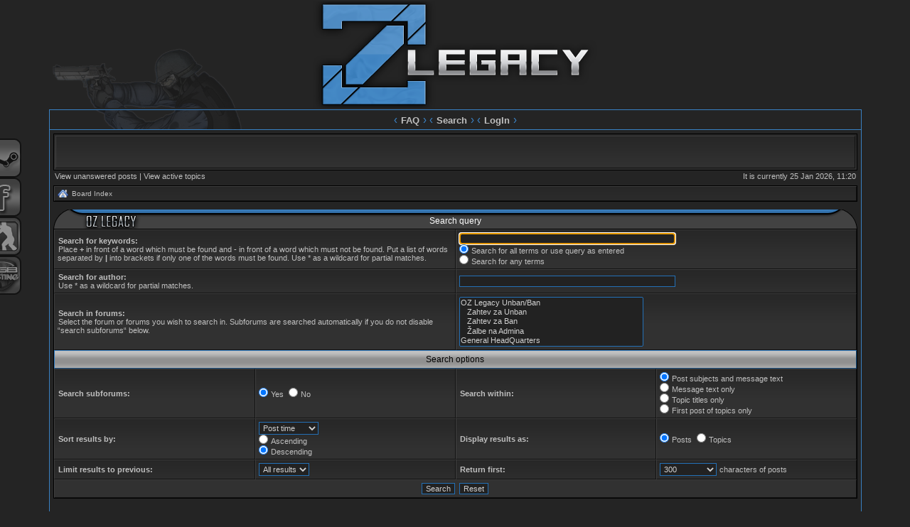

--- FILE ---
content_type: text/html; charset=UTF-8
request_url: http://ozlegacy.com/search.php?sid=04a266ac0fda57d1a85512f99360891e
body_size: 5193
content:
<!DOCTYPE html PUBLIC "-//W3C//DTD XHTML 1.0 Transitional//EN" "http://www.w3.org/TR/xhtml1/DTD/xhtml1-transitional.dtd">
<html xmlns="http://www.w3.org/1999/xhtml" dir="ltr" lang="en-gb" xml:lang="en-gb">
<head>

<body class="ltr">
<a target="_blank" href="http://steamcommunity.com/groups/OZLegacy"><div class="steam">
</div></a>
<a target="_blank" href="https://www.facebook.com/CSOzLegacy"><div class="facebook">
</div></a>
<!-- <a target="_blank" href="https://twitter.com/OZGamingCS"><div class="twitter"></div></a> -->
<a target="_blank" href="http://www.ozlegacy.com/viewforum.php?f=37"><div class="cs">
</div></a>
<a target="_blank" href="http://www.kgb-hosting.com/"><div class="kgb">
</div></a>
<!-- <a target="_blank" href="http://cocacola-cs.mojkgb.com/"><div class="cola"> -->
</div></a>
</body>

<meta http-equiv="X-UA-Compatible" content="IE=edge,chrome=1" />
<meta http-equiv="content-type" content="text/html; charset=UTF-8" />
<meta http-equiv="content-language" content="en-gb" />
<meta http-equiv="content-style-type" content="text/css" />
<meta http-equiv="imagetoolbar" content="no" />

<title>OZ Legacy Community - Search</title>


<!--
   phpBB style name: AcidTech
   Based on style:   subsilver2
   Original author:  ST Software ( http://stsoftware.biz )
   Modified by:      ST Software

   NOTE: This page was generated by phpBB, the free open-source bulletin board package.
         The phpBB Group is not responsible for the content of this page and forum. For more information
         about phpBB please visit http://www.phpbb.com
-->
<link rel="stylesheet" href="./style.php?id=5&amp;lang=en&amp;sid=8d0ef5d43dfb2b660ab2bdd39ff8b963" type="text/css" />
<!--[if IE]>
<link rel="stylesheet" type="text/css" href="./styles/AcidTech/theme/ie7.css" />
<![endif]-->

<script type="text/javascript">
// <![CDATA[

	var onload_functions = new Array();
	var onunload_functions = new Array();
	var ca_main_width = '90%';



function popup(url, width, height, name)
{
	if (!name)
	{
		name = '_popup';
	}

	window.open(url.replace(/&amp;/g, '&'), name, 'height=' + height + ',resizable=yes,scrollbars=yes,width=' + width);
	return false;
}

function jumpto()
{
	var page = prompt('Enter the page number you wish to go to:', '');
	var per_page = '';
	var base_url = '';

	if (page !== null && !isNaN(page) && page == Math.floor(page) && page > 0)
	{
		if (base_url.indexOf('?') == -1)
		{
			document.location.href = base_url + '?start=' + ((page - 1) * per_page);
		}
		else
		{
			document.location.href = base_url.replace(/&amp;/g, '&') + '&start=' + ((page - 1) * per_page);
		}
	}
}

/**
* Find a member
*/
function find_username(url)
{
	popup(url, 760, 570, '_usersearch');
	return false;
}

/**
* Mark/unmark checklist
* id = ID of parent container, name = name prefix, state = state [true/false]
*/
function marklist(id, name, state)
{
	var parent = document.getElementById(id);
	if (!parent)
	{
		eval('parent = document.' + id);
	}

	if (!parent)
	{
		return;
	}

	var rb = parent.getElementsByTagName('input');
	
	for (var r = 0; r < rb.length; r++)
	{
		if (rb[r].name.substr(0, name.length) == name)
		{
			rb[r].checked = state;
		}
	}
}



	/**
	* New function for handling multiple calls to window.onload and window.unload by pentapenguin
	*/
	window.onload = function()
	{
		for (var i = 0; i < onload_functions.length; i++)
		{
			eval(onload_functions[i]);
		}
	};

	window.onunload = function()
	{
		for (var i = 0; i < onunload_functions.length; i++)
		{
			eval(onunload_functions[i]);
		}
	};


if(navigator.userAgent && navigator.userAgent.indexOf('Mac OS X') > 0)
{
	document.write('<link rel="stylesheet" href="./styles/AcidTech/theme/mac.css" type="text/css" />');
}

// ]]>
</script>

<script type="text/javascript">

  var _gaq = _gaq || [];
  _gaq.push(['_setAccount', 'UA-25305416-1']);
  _gaq.push(['_trackPageview']);

  (function() {
    var ga = document.createElement('script'); ga.type = 'text/javascript'; ga.async = true;
    ga.src = ('https:' == document.location.protocol ? 'https://ssl' : 'http://www') + '.google-analytics.com/ga.js';
    var s = document.getElementsByTagName('script')[0]; s.parentNode.insertBefore(ga, s);
  })();

</script>

<script type="text/javascript" src="./styles/AcidTech/template/ca_scripts.js"></script>

</head>
<body class="ltr">

<a name="top"></a>

<table border="0" cellspacing="0" cellpadding="0" width="90%" id="maintable" align="center">
<tr>
	<td id="logorow" align="center"><div id="logo-left">
		<a href="./index.php?sid=8d0ef5d43dfb2b660ab2bdd39ff8b963"><img src="./styles/AcidTech/imageset/site_logo.gif" alt="" title="" /></a>

	</div></div></td>
</tr>
<tr>
	<td class="navrow">
		
		 &#8249;<a href="./faq.php?sid=8d0ef5d43dfb2b660ab2bdd39ff8b963">FAQ</a>&#8250; 
		  &#8249;<a href="./search.php?sid=8d0ef5d43dfb2b660ab2bdd39ff8b963">Search</a>&#8250;   &#8249;<a href="./ucp.php?mode=login&amp;sid=8d0ef5d43dfb2b660ab2bdd39ff8b963">LogIn</a>&#8250; 
	</td>
</tr>
<tr>
	<td id="contentrow">



<table width="100%" class="tablebg" cellspacing="2" >
	<tr>
		<td class="row1">
			<p align="center">
			
				<a href="https://www.gametracker.com/server_info/193.104.68.49:27027/" target="_blank"><img src="http://cache.gametracker.com/server_info/193.104.68.49:27027/b_350_20_5B8DDC_000913_EFEFEF_000000.png" border="0" width="350" height="20" alt=""/></a></br>
				</br>
				
				<a href="https://www.gametracker.com/server_info/193.104.68.49:27026/" target="_blank"><img src="http://cache.gametracker.com/server_info/193.104.68.49:27026/b_350_20_5B8DDC_000913_EFEFEF_000000.png" border="0" width="350" height="20" alt=""/></a></br>
				</br>
				
				<a href="https://www.gametracker.com/server_info/193.104.68.12:27021/" target="_blank"><img src="http://cache.gametracker.com/server_info/193.104.68.12:27021/b_350_20_5B8DDC_000913_EFEFEF_000000.png" border="0" width="350" height="20" alt=""/></a></br>
				</br>
				

				<a href="https://www.gametracker.com/server_info/193.104.68.49:27033/" target="_blank"><img src="http://cache.gametracker.com/server_info/193.104.68.49:27033/b_350_20_5B8DDC_000913_EFEFEF_000000.png" border="0" width="350" height="20" alt=""/></a></br>
			
			</p>
		</td>
	</tr>
</table>

    <table width="100%" cellspacing="0">
    <tr>
        <td class="gensmall">
            <a href="./search.php?search_id=unanswered&amp;sid=8d0ef5d43dfb2b660ab2bdd39ff8b963">View unanswered posts</a> | <a href="./search.php?search_id=active_topics&amp;sid=8d0ef5d43dfb2b660ab2bdd39ff8b963">View active topics</a>
        </td>
        <td class="gensmall" align="right">
            It is currently 25 Jan 2026, 11:20<br />
            
        </td>
    </tr>
    </table>

	<table class="tablebg breadcrumb" width="100%" cellspacing="0" cellpadding="0" style="margin-top: 5px;">
	<tr>
		<td class="row1">
			<p class="breadcrumbs"><a href="./index.php?sid=8d0ef5d43dfb2b660ab2bdd39ff8b963">Board Index</a></p>
		</td>
	</tr>
	</table>

	<br />

<div id="pagecontent">

	<form method="get" action="./search.php">
	
	
	<div class="cap-div"><div class="cap-left"><div class="cap-right">&nbsp;Search query&nbsp;</div></div></div>
	<table class="tablebg" width="100%" cellspacing="0">
	<tr>
		<td class="row1" colspan="2" width="50%"><b class="genmed">Search for keywords: </b><br /><span class="gensmall">Place <strong>+</strong> in front of a word which must be found and <strong>-</strong> in front of a word which must not be found. Put a list of words separated by <strong>|</strong> into brackets if only one of the words must be found. Use * as a wildcard for partial matches.</span></td>
		<td class="row2" colspan="2" valign="top"><input type="text" style="width: 300px" class="post" name="keywords" size="30" /><br /><input type="radio" class="radio" name="terms" value="all" checked="checked" /> <span class="genmed">Search for all terms or use query as entered</span><br /><input type="radio" class="radio" name="terms" value="any" /> <span class="genmed">Search for any terms</span></td>
	</tr>
	<tr>
		<td class="row1" colspan="2"><b class="genmed">Search for author:</b><br /><span class="gensmall">Use * as a wildcard for partial matches.</span></td>
		<td class="row2" colspan="2" valign="middle"><input type="text" style="width: 300px" class="post" name="author" size="30" /></td>
	</tr>
	<tr>
		<td class="row1" colspan="2"><b class="genmed">Search in forums: </b><br /><span class="gensmall">Select the forum or forums you wish to search in. Subforums are searched automatically if you do not disable “search subforums“ below.</span></td>
		<td class="row2" colspan="2"><select name="fid[]" multiple="multiple" size="5"><option value="57">OZ Legacy Unban/Ban</option><option value="58">&nbsp; &nbsp;Zahtev za Unban</option><option value="59">&nbsp; &nbsp;Zahtev za Ban</option><option value="60">&nbsp; &nbsp;Žalbe na Admina</option><option value="6">General HeadQuarters</option><option value="15">&nbsp; &nbsp;Pravila OZ Legacy Community foruma i servera!</option><option value="7">&nbsp; &nbsp;Obaveštenja</option><option value="18">&nbsp; &nbsp;Podrška</option><option value="21">&nbsp; &nbsp;Prigovori, predlozi i pohvale</option><option value="8">&nbsp; &nbsp;Predstavljanja</option><option value="36">&nbsp; &nbsp;&nbsp; &nbsp;Clan Room</option><option value="42">&nbsp; &nbsp;&nbsp; &nbsp;Pictures Room</option><option value="93">&nbsp; &nbsp;Arhiva</option><option value="20">OZ Legacy HeadQuarters</option><option value="5">&nbsp; &nbsp;OZ Legacy [Public]</option><option value="56">&nbsp; &nbsp;OZ Legacy [Knife Arena]</option><option value="81">&nbsp; &nbsp;OZ Legacy [ka_acer_2]</option><option value="28">&nbsp; &nbsp;OZ Legacy [Clan War]</option><option value="98">&nbsp; &nbsp;OZ Legacy CS:Global Offensive [Public]</option><option value="24">&nbsp; &nbsp;&nbsp; &nbsp;Pravila</option><option value="25">&nbsp; &nbsp;&nbsp; &nbsp;Uputstva</option><option value="26">&nbsp; &nbsp;&nbsp; &nbsp;Obavijesti</option><option value="39">&nbsp; &nbsp;&nbsp; &nbsp;OZ Legacy Public</option><option value="55">&nbsp; &nbsp;&nbsp; &nbsp;OZ Legacy Knife</option><option value="38">&nbsp; &nbsp;&nbsp; &nbsp;OZ Legacy CW</option><option value="99">&nbsp; &nbsp;&nbsp; &nbsp;OZ Legacy CS:GO Public</option><option value="40">&nbsp; &nbsp;&nbsp; &nbsp;Admin Spam Room</option><option value="10">OFF Topic HeadQuarters</option><option value="19">&nbsp; &nbsp;OFFTopic Room</option><option value="46">&nbsp; &nbsp;&nbsp; &nbsp;Birthdays</option><option value="43">&nbsp; &nbsp;YouTube</option><option value="44">&nbsp; &nbsp;Games</option><option value="13">&nbsp; &nbsp;&nbsp; &nbsp;Screenshots / Video / Demo</option><option value="45">&nbsp; &nbsp;Sport &amp; LifeStyle</option><option value="47">&nbsp; &nbsp;Music &amp; Movie</option><option value="32">&nbsp; &nbsp;Market Zone</option><option value="76">OZ Legacy Tournaments &amp; Events</option><option value="33">&nbsp; &nbsp;OZ Legacy nagradne igre</option><option value="83">&nbsp; &nbsp;Hall of Fame</option><option value="37">Counter-Strike HeadQuarters</option></select></td>
	</tr>
	<tr>
		<th colspan="4">Search options</th>
	</tr>
	<tr>
		<td class="row1" width="25%" nowrap="nowrap"><b class="genmed">Search subforums: </b></td>
		<td class="row2" width="25%" nowrap="nowrap"><input type="radio" class="radio" name="sc" value="1" checked="checked" /> <span class="genmed">Yes</span>&nbsp;&nbsp;<input type="radio" class="radio" name="sc" value="0" /> <span class="genmed">No</span></td>
		<td class="row1" width="25%" nowrap="nowrap"><b class="genmed">Search within: </b></td>
		<td class="row2" width="25%" nowrap="nowrap"><input type="radio" class="radio" name="sf" value="all" checked="checked" /> <span class="genmed">Post subjects and message text</span><br /><input type="radio" class="radio" name="sf" value="msgonly" /> <span class="genmed">Message text only</span> <br /><input type="radio" class="radio" name="sf" value="titleonly" /> <span class="genmed">Topic titles only</span> <br /><input type="radio" class="radio" name="sf" value="firstpost" /> <span class="genmed">First post of topics only</span></td>
	</tr>
	<tr>
		<td class="row1"><b class="genmed">Sort results by: </b></td>
		<td class="row2" nowrap="nowrap"><select name="sk" id="sk"><option value="a">Author</option><option value="t" selected="selected">Post time</option><option value="f">Forum</option><option value="i">Topic title</option><option value="s">Post subject</option></select><br /><input type="radio" class="radio" name="sd" value="a" /> <span class="genmed">Ascending</span><br /><input type="radio" class="radio" name="sd" value="d" checked="checked" /> <span class="genmed">Descending</span></td>
		<td class="row1" nowrap="nowrap"><b class="genmed">Display results as: </b></td>
		<td class="row2" nowrap="nowrap"><input type="radio" class="radio" name="sr" value="posts" checked="checked" /> <span class="genmed">Posts</span>&nbsp;&nbsp;<input type="radio" class="radio" name="sr" value="topics" /> <span class="genmed">Topics</span></td>
	</tr>
	<tr>
		<td class="row1" width="25%"><b class="genmed">Limit results to previous: </b></td>
		<td class="row2" width="25%" nowrap="nowrap"><select name="st" id="st"><option value="0" selected="selected">All results</option><option value="1">1 day</option><option value="7">7 days</option><option value="14">2 weeks</option><option value="30">1 month</option><option value="90">3 months</option><option value="180">6 months</option><option value="365">1 year</option></select></td>
		<td class="row1" nowrap="nowrap"><b class="genmed">Return first: </b></td>
		<td class="row2" nowrap="nowrap"><select name="ch"><option value="-1">All available</option><option value="0">0</option><option value="25">25</option><option value="50">50</option><option value="100">100</option><option value="200">200</option><option value="300" selected="selected">300</option><option value="400">400</option><option value="500">500</option><option value="600">600</option><option value="700">700</option><option value="800">800</option><option value="900">900</option><option value="1000">1000</option></select> <span class="genmed">characters of posts</span></td>
	</tr>
	<tr>
		<td class="cat" colspan="4" align="center"><input type="hidden" name="t" value="0" />
<input type="hidden" name="sid" value="8d0ef5d43dfb2b660ab2bdd39ff8b963" />
<input class="btnmain" name="submit" type="submit" value="Search" />&nbsp;&nbsp;<input class="btnlite" type="reset" value="Reset" /></td>
	</tr>
	</table>
	
	
	</form>

	<br clear="all" />

    

	<br clear="all" />

	</div>

	<table class="tablebg breadcrumb" width="100%" cellspacing="0" cellpadding="0" style="margin-top: 5px;">
	<tr>
		<td class="row1">
			<p class="breadcrumbs"><a href="./index.php?sid=8d0ef5d43dfb2b660ab2bdd39ff8b963">Board Index</a></p>
		</td>
	</tr>
	</table>

	<br clear="all" />

	<div align="right">
	<form method="post" name="jumpbox" action="./viewforum.php?sid=8d0ef5d43dfb2b660ab2bdd39ff8b963" onsubmit="if(document.jumpbox.f.value == -1){return false;}">

	<table cellspacing="0" cellpadding="0" border="0">
	<tr>
		<td nowrap="nowrap"><span class="gensmall">Jump to:</span>&nbsp;<select name="f" onchange="if(this.options[this.selectedIndex].value != -1){ document.forms['jumpbox'].submit() }">

		
			<option value="-1">Select a forum</option>
		<option value="-1">------------------</option>
			<option value="57">OZ Legacy Unban/Ban</option>
		
			<option value="58">&nbsp; &nbsp;Zahtev za Unban</option>
		
			<option value="59">&nbsp; &nbsp;Zahtev za Ban</option>
		
			<option value="60">&nbsp; &nbsp;Žalbe na Admina</option>
		
			<option value="94">&nbsp; &nbsp;[Public] Ban lista!</option>
		
			<option value="95">&nbsp; &nbsp;[Knife Arena] Ban lista!</option>
		
			<option value="96">&nbsp; &nbsp;[ka_acer_2] Ban lista!</option>
		
			<option value="6">General HeadQuarters</option>
		
			<option value="15">&nbsp; &nbsp;Pravila OZ Legacy Community foruma i servera!</option>
		
			<option value="7">&nbsp; &nbsp;Obaveštenja</option>
		
			<option value="18">&nbsp; &nbsp;Podrška</option>
		
			<option value="21">&nbsp; &nbsp;Prigovori, predlozi i pohvale</option>
		
			<option value="8">&nbsp; &nbsp;Predstavljanja</option>
		
			<option value="36">&nbsp; &nbsp;&nbsp; &nbsp;Clan Room</option>
		
			<option value="42">&nbsp; &nbsp;&nbsp; &nbsp;Pictures Room</option>
		
			<option value="93">&nbsp; &nbsp;Arhiva</option>
		
			<option value="20">OZ Legacy HeadQuarters</option>
		
			<option value="5">&nbsp; &nbsp;OZ Legacy [Public]</option>
		
			<option value="63">&nbsp; &nbsp;&nbsp; &nbsp;Bans</option>
		
			<option value="56">&nbsp; &nbsp;OZ Legacy [Knife Arena]</option>
		
			<option value="64">&nbsp; &nbsp;&nbsp; &nbsp;Bans</option>
		
			<option value="81">&nbsp; &nbsp;OZ Legacy [ka_acer_2]</option>
		
			<option value="90">&nbsp; &nbsp;&nbsp; &nbsp;Bans</option>
		
			<option value="28">&nbsp; &nbsp;OZ Legacy [Clan War]</option>
		
			<option value="98">&nbsp; &nbsp;OZ Legacy CS:Global Offensive [Public]</option>
		
			<option value="24">&nbsp; &nbsp;&nbsp; &nbsp;Pravila</option>
		
			<option value="103">&nbsp; &nbsp;&nbsp; &nbsp;&nbsp; &nbsp;Test</option>
		
			<option value="25">&nbsp; &nbsp;&nbsp; &nbsp;Uputstva</option>
		
			<option value="26">&nbsp; &nbsp;&nbsp; &nbsp;Obavijesti</option>
		
			<option value="39">&nbsp; &nbsp;&nbsp; &nbsp;OZ Legacy Public</option>
		
			<option value="55">&nbsp; &nbsp;&nbsp; &nbsp;OZ Legacy Knife</option>
		
			<option value="38">&nbsp; &nbsp;&nbsp; &nbsp;OZ Legacy CW</option>
		
			<option value="99">&nbsp; &nbsp;&nbsp; &nbsp;OZ Legacy CS:GO Public</option>
		
			<option value="40">&nbsp; &nbsp;&nbsp; &nbsp;Admin Spam Room</option>
		
			<option value="10">OFF Topic HeadQuarters</option>
		
			<option value="19">&nbsp; &nbsp;OFFTopic Room</option>
		
			<option value="46">&nbsp; &nbsp;&nbsp; &nbsp;Birthdays</option>
		
			<option value="43">&nbsp; &nbsp;YouTube</option>
		
			<option value="44">&nbsp; &nbsp;Games</option>
		
			<option value="13">&nbsp; &nbsp;&nbsp; &nbsp;Screenshots / Video / Demo</option>
		
			<option value="45">&nbsp; &nbsp;Sport &amp; LifeStyle</option>
		
			<option value="47">&nbsp; &nbsp;Music &amp; Movie</option>
		
			<option value="32">&nbsp; &nbsp;Market Zone</option>
		
			<option value="76">OZ Legacy Tournaments &amp; Events</option>
		
			<option value="33">&nbsp; &nbsp;OZ Legacy nagradne igre</option>
		
			<option value="83">&nbsp; &nbsp;Hall of Fame</option>
		
			<option value="37">Counter-Strike HeadQuarters</option>
		
			<option value="22">&nbsp; &nbsp;OZ Legacy servers - Restart!</option>
		
			<option value="35">&nbsp; &nbsp;Counter-Strike 1.6 - Download!</option>
		
			<option value="100">&nbsp; &nbsp;Counter-Strike Global Offensive - Download!</option>
		

		</select>&nbsp;<input class="btnlite" type="submit" value="Go" /></td>
	</tr>
	</table>

	</form>
</div>

<script type="text/javascript">
// <![CDATA[
	(function()
	{
		var elements = document.getElementsByName("keywords");
		for (var i = 0; i < elements.length; ++i)
		{
			if (elements[i].tagName.toLowerCase() == 'input')
			{
				elements[i].focus();
				break;
			}
		}
	})();
// ]]>
</script>

<img src="./cron.php?cron_type=tidy_sessions&amp;sid=8d0ef5d43dfb2b660ab2bdd39ff8b963" width="1" height="1" alt="cron" />

<div id="wrapfooter">
	
	<span class="copyright">
    POWERED BY <b><font color=#3399ff>phpBB</b></font>
	<br /> DESIGNED BY <b><font color=#3399ff>AcidTech</b></font>
	<br /> EDITED BY <b><font color=#3399ff>SR3CKO</b></font> (<font color=#3399ff>C</font>) <b><font color=#3399ff>2011</b></font>
	<br /> SERVERS HOSTED BY <b><font color=#3399ff>KGB Hosting</b></font>
	
	</span>
</div>
</body>
</html>
&nbsp;
<table width="100%" cellspacing="1">
	<tr>
		<td class="row1"><p>&nbsp;</p>
			<center><a href="https://hellcase.com/"><img src="https://cdn.hellcase.com/hellcase/img/csgo/weapons/case/milspec.png" alt="HellCase Skins" width="237" height="160" border="0" /></a></center>
			<br/>
		</td>
	</tr>
</table>

--- FILE ---
content_type: text/css; charset=UTF-8
request_url: http://ozlegacy.com/style.php?id=5&lang=en&sid=8d0ef5d43dfb2b660ab2bdd39ff8b963
body_size: 4054
content:
/*  phpBB 3.0 Style Sheet
    --------------------------------------------------------------
   phpBB style name: AcidTech
   Based on style:   subsilver2
   Original author:  ST Software ( http://stsoftware.biz )
   Modified by:      ST Software

   NOTE: This page was generated by phpBB, the free open-source bulletin board package.
         The phpBB Group is not responsible for the content of this page and forum. For more information
         about phpBB please visit http://www.phpbb.com
    --------------------------------------------------------------
*/
/* Layout
 ------------ */
* {
	/* Reset browsers default margin, padding and font sizes */
	margin: 0px;
	padding: 0;
}

html {
	font-size: 100%;
}

body {
	/* Text-Sizing with ems: http://www.clagnut.com/blog/348/ */
	font-family: Verdana, Helvetica, Arial, sans-serif;
	color: #c0c0c0;
	background: #242424;
	font-size: 10px;
	margin: 0;
	padding: 0 5px;
}
#body-simple {
	background: #c0c0c0;
	padding: 5px;
}

/* Misc stuff */
img {
	border: none;
}

.gen {
	margin: 1px 1px;
	font-size: 1.2em;
}

.genmed {
	margin: 1px 1px;
	font-size: 1.1em;
}

.gensmall {
	margin: 1px 1px;
	font-size: 1em;
}

.titles {
	font-family: Helvetica, Arial, sans-serif;
	font-weight: bold;
	font-size: 1.3em;
	text-decoration: none;
}

.error, table td .error {
	color: #D0D0D0;
}

.spacer {
	background: #4A6786 url(images/th.gif) top left repeat-x;
}

hr	{ height: 0px; border: solid #2370B6 0px; border-top-width: 1px;}

.pagination {
	padding: 4px;
	font-size: 1em;
	font-weight: bold;
}

/* Links
 ------------ */
.rtl a {
	direction: rtl;
	unicode-bidi: embed;
}
/* CSS spec requires a:link, a:visited, a:hover and a:active rules to be specified in this order. */
/* See http://www.phpbb.com/bugs/phpbb3/59685 */
a {
	color: #c0c0c0;
	text-decoration: none;
}

a:active {
   color: #c0c0c0;
   text-decoration: none;
}
a:visited {
	color: #c0c0c0;
	text-decoration: none;
}

a:hover {
	-moz-transition: all 150ms linear 0s;
	color: #3B83C6;
	text-decoration: none;
	text-shadow: 0 0 5px #3B83C6;
}

a.forumlink {
	font-weight: bold;
	font-family: Helvetica, Arial, sans-serif;
	font-size: 1.2em;
}

a.topictitle {
	margin: 1px 0px;
	font-family: Helvetica, Arial, sans-serif;
	font-weight: bold;
	font-size: 1.2em;
}

a.topictitle, .postbody a {
	color: #c0c0c0;
}
a.topictitle:visited, .postbody a:visited {
	color: #c0c0c0;
}
a.topictitle:visited:hover, .postbody a:visited:hover {
	color: #3B83C6;
}
a.topictitle:hover, .postbody a:hover {
	-moz-transition: all 150ms linear 0s;
	color: #3B83C6;
	text-shadow: 0 0 5px #3B83C6;
}

/* Header and logo */
#maintable {
	border-style: solid;
	border-width: 100 1px 1px 1px;
	border-color: #000;
	margin: 0 auto;
}
#logo-right {
	background: url(http://www.ozlegacy.com/rankbanner/top5.png) bottom right no-repeat;
}

#logo-left {
	background: url(images/logo_left.png) bottom left no-repeat;
}

.pm-notify-new, .pm-notify-unread {
	border-left: solid 1px #317FC5;
	border-right: solid 1px #2370B6;
	border-top: solid 1px #317FC5;
	border-bottom: solid 1px #2370B6;
	background: #313131 url(images/cell.gif) top left repeat-x;
	margin: 10px 0;
	padding: 10px;
	text-align: center;
	font-size: 12px;
	font-weight: bold;
}
.pm-notify-new a, .pm-notify-new a:visited, .pm-notify-unread a, .pm-notify-unread a:visited { text-decoration: underline; }
.pm-notify-header {
	margin-bottom: 10px;
	color: #CCC;
}
.pm-notify-new, .pm-notify-unread:hover {
	border-left: solid 1px #FCF536;
	border-right: solid 1px #D0D0D0;
	border-top: solid 1px #FCF536;
	border-bottom: solid 1px #D0D0D0;
}
.pm-notify-new { padding: 30px; }

/* Navigation buttons */
.navrow {
	background: #242424 url(images/navi.png) top left no-repeat;
	height: 30px;
	overflow: hidden;
	color: #3B83C6;
	text-align: center;
	font-size: 15px;
	padding: 1px;
	border-right: 1px solid #3981C3;
	border-left: 1px solid #3981C3;
	border-top: 1px solid #3981C3;
}
* html .navrow { padding: 0; }
.navrow b, .navrow strong { font-weight: normal; }
.navrow a, .navrow a:visited {
	color: #c0c0c0;
	text-decoration: none;
	padding: 5px;
	font-size: 13px;
	font-weight: bold;
}
.navrow a:hover { 
	color: #3B83C6;
	text-decoration: none;
	text-shadow: 0 0 5px #3B83C6; 
	padding: 5px;
}

a.link-new, a.link-new:visited { color: #3399ff; }
a.link-new:hover, a.link-new:visited:hover { color: #3399ff; }

/* Content and tables */
#contentrow {
	padding: 5px;
	background-color: #00;
	border: solid 1px #3981c3;
}

.tablebg {
	border: solid 1px #000; 
	background: #313131 url(images/cell.gif) top left repeat-x;
}

.row1, .row2, .row3, .legend, .forumrules, tr.row1 .row, tr.row2 .row, tr.row3 .row, .postbottom {
	border-left: solid 1px #404040;
	border-right: solid 1px #121212;
	border-top: solid 1px #3C3C3C;
	border-bottom: solid 1px #131313;
	background: #313131 url(images/cell.gif) top left repeat-x;
	padding: 4px;
}
th {
	color: #000000; 
	font-size: 11px; 
	font-weight: bold;
	background: #4A6786 url(images/th.gif) top left repeat-x;
	white-space: nowrap;
	padding: 0 5px;
	text-align: center;
	height: 26px;
	border-left: solid 1px #317CC2;
	border-right: solid 1px #164C7D;
	border-top: solid 1px #3981C3;
	border-bottom: solid 1px #164C7D;
}
th a, th a:visited {
	color: #CCDFF0 !important;
	text-decoration: underline;
}
th a:hover {
	color: #FFF;
	text-decoration: underline;
}

td {
	padding: 2px;
}
td.profile {
	padding: 4px;
}
.catdiv {
	height: 24px;
	padding: 0 3px;
	border-left: solid 1px #404040;
	border-right: solid 1px #121212;
	border-top: solid 1px #3C3C3C;
	border-bottom: solid 1px #131313;
	background: #2C2C2C url(images/cathead.gif) top left repeat-x;
}
.rtl .catdiv {
	background: #2C2C2C url(images/cathead.gif) top left repeat-x;
}

.cat {
	height: 24px;
	padding: 0 3px;
	border-left: solid 1px #404040;
	border-right: solid 1px #121212;
	border-top: solid 1px #3C3C3C;
	border-bottom: solid 1px #131313;
	background: #2C2C2C
	text-indent: 4px;
}
.cathead {
	background: #26629A url(images/catbottom.gif) top left repeat-x;
	height: 24px;
	padding: 1px 3px;
	border-left: solid 1px #317CC2;
	border-right: solid 1px #164C7D;
	border-top: solid 1px #3981C3;
	border-bottom: solid 1px #164C7D;
}


/* Table header */
caption, .cap-div { 
	margin: 0; 
	padding: 0;
	background: url(images/hdr_mid.gif) top left repeat-x;
	white-space: nowrap;
	height: 27px;
	text-align: center;
}
.cap-left {
	background: url(images/hdr_left.gif) top left no-repeat;
}
.cap-right {
	background: url(images/hdr_right.gif) top right no-repeat;
	padding-top: 8px;
	height: 19px;
}
caption, caption h1, caption h2, caption h3, caption h4, caption span,
.cap-div, .cap-div h1, .cap-div h2, .cap-div h3, .cap-div h4, .cap-div span { 
	font-size: 12px;
	font-weight: bold;
	color: #ffffff;
}
caption h1, caption h2, caption h3, caption h4, caption span,
.cap-div h1, .cap-div h2, .cap-div h3, .cap-div h4, .cap-div span { 
	display: inline;
}
caption a, caption a:visited, .cap-div a, .cap-div a:visited {
	color: #ffffff;
	text-decoration: none;
}
caption a:hover, .cap-div a:hover {
	color: #ffffff;
	text-decoration: none;
}


/* Footer */
#wrapfooter {
	text-align: center;
	color: #CCC;
	padding-top: 10px;
}

.copyright {
	color: #888;
	font-weight: normal;
	font-size: 9px;
	line-height: 1.2em;
}
.copyright a, .copyright a:visited {
	color: #AAA;
	text-decoration: underline;
}
.copyright a:hover { color: #FFF; }


/* Breadcrumbs */
p.breadcrumbs {
	margin: 0px;
	padding: 0;
	float: left;
	background: url(images/house.png) top left no-repeat;
	color: #AAA;
	font-weight: bold;
	white-space: normal;
	font-size: 1em;
	text-indent:20px;
}
.rtl p.breadcrumbs {
	float: right;
}

/* Index/viewforum */
.subforum.read { 
	background: url(images/sub_old.gif) top left no-repeat;
	padding-left: 12px;
}
.subforum.unread { 
	background: url(images/sub_new.gif) top left no-repeat;
	padding-left: 12px;
}
.legend {
	text-align: center;
	margin: 0 auto;
	padding: 2px;
}
.legend-viewforum { 
	margin: 0; 
	text-align: left; 
}

.forumrules {
	padding: 4px;
	font-weight: normal;
	font-size: 1.1em;
	border-left-color: #AAA;
	border-top-color: #AAA;
	border-right-color: #CCC;
	border-bottom-color: #CCC;
	font-family: Verdana, Arial, Helvetica, sans-serif;
}
.forumrules h3 {
	color: #D0D0D0;
}

/* Post */
.postsubject {
	font-size: 12px;
	font-weight: bold;
	color: #2370B6;
}
td.postbottom { 
	background: #2D2D2D url(images/profile.gif) top left repeat-x; 
	font-size: 10px;
	color: #D0D0D0;
	white-space: nowrap;
	padding: 2px 4px;
	vertical-align: middle;
}
td.postbuttons { padding-top: 3px; }
.postdetails { 
	color: #CCC;
	font-size: 10px; 
	text-align: left;
}
.postdetails b {
	color: #DDD;
}
.posterrank		{ font-size: 9px; color: #B0B0B0; }
.posterprofile	{ font-size: 10px; color: #D0D0D0; }

.postauthor {
	color: #2370B6;
	font-size: 12px;
	margin-bottom: 3px;
	font-weight: bold;
}
.postonline { margin-bottom: 2px; }

.postreported, .postreported a:link, .postreported a:visited, .postreported a:hover, .postreported a:active {
	margin: 1px 0px;
	color: #D0D0D0;
	font-weight: bold;
}

.postapprove, .postapprove a:link, .postapprove a:visited, .postapprove a:hover, .postapprove a:active {
	color: #00FF00;
	font-weight: bold;
}

.postapprove img, .postreported img {
	vertical-align: bottom;
	padding-top: 5px;
}

.postbody {
	font-size: 12px;
	line-height: 1.4em;
	margin: 3px 0;
}
.signature {
	font-size: 11px;
	color: #EEE;
	margin-top: 5px;
}
.signature .line { color: #AAA; }

.postbody li, ol, ul {
	margin: 0 0 0 1.5em;
}

.rtl .postbody li, .rtl ol, .rtl ul {
	margin: 0 1.5em 0 0;
}

.posthilit {
	background-color: #2370B6;
	color: #fff;
}

.postsubject {
	font-size: 12px;
	font-weight: bold;
	color: #2370B6;
}

.postbody a { text-decoration: underline; }

/* UCP */
.folder-current a, .folder-current a:visited {
	color: #FFF;
	font-weight: bold;
}
.folder-current a:hover { color: #D0D0D0; }

td.pm_marked_colour { background: #D0D0D0; }
td.pm_marked_colour_left { border-left: solid 3px #D0D0D0; padding-left: 2px; }
td.pm_marked_colour_right { border-right: solid 3px #D0D0D0; padding-right: 2px; }

td.pm_replied_colour { background: #2370B6; }
td.pm_replied_colour_left { border-left: solid 3px #2370B6; padding-left: 2px; }
td.pm_replied_colour_right { border-right: solid 3px #2370B6; padding-right: 2px; }

td.pm_friend_colour { background: #007700; }
td.pm_friend_colour_left { border-left: solid 3px #007700; padding-left: 2px; }
td.pm_friend_colour_right { border-right: solid 3px #007700; padding-right: 2px; }

td.pm_foe_colour { background: #DD0000; }
td.pm_foe_colour_left { border-left: solid 3px #DD0000; padding-left: 2px; }
td.pm_foe_colour_right { border-right: solid 3px #DD0000; padding-right: 2px; }


/* Form Elements
 ------------ */
form {
	margin: 0px;
	padding: 0px;
	border: 0px;
}

textarea, select, .post, .btnbbcode, .btnmain, .btnlite, .btnfile, .helpline {
	font-weight: normal;
	font-family: Verdana, Helvetica, sans-serif;
	color: #D0D0D0;
	border: 1px solid #2370B6;
	background-color: #222;
}

input {
	font-size: 1.1em;
	padding: 1px;
}
textarea {
	font-size: 1.3em; 
	line-height: 1.4em;
	padding: 2px;
}
select {
	font-size: 1.1em;
	padding: 1px;
}

option {
	padding: 0 1em 0 0;
}

.rtl option {
	padding: 0 0 0 1em;
}

.post {
	border-style: solid;
	border-width: 1px;
}

.btnbbcode {
	font-size: 1.1em;
	border: 1px solid #444;
}
.btnbbcode:hover {
	border-color: #999;
	color: #FFF;
}

.btnmain {
	font-weight: bold;
	cursor: pointer;
	padding: 1px 5px;
	font-size: 1.1em;
}

.btnlite {
	font-weight: normal;
	cursor: pointer;
	padding: 1px 5px;
	font-size: 1.1em;
}

.btnfile {
	font-weight: normal;
	padding: 1px 5px;
	font-size: 1.1em;
}

.helpline {
	background-color: transparent;
	color: #AAA;
	border-style: none;
}
#helpline { color: #AAA; }

* html textarea, * html select, * html .post, * html .btnmain, * html .btnlite, * html .btnfile {
	border-color: #D0D0D0;
}
textarea:hover, select:hover, .post:hover, .btnmain:hover, .btnlite:hover, .btnfile:hover {
	border-color: #D0D0D0;
}
textarea:focus, select:focus, .post:focus, .btnmain:focus, .btnlite:focus, .btnfile:focus {
	border-color: #D0D0D0; 
	color: #FFF;
}

label:hover { 
	color: #D0D0D0; 
}

textarea.posting-textarea, #ie8#fix {
	width: 700px; 
	height: 270px; 
	min-width: 98%; 
	max-width: 98%;
}

/* BBCode
 ------------ */
.quotetitle, .attachtitle, .codetitle {
	margin: 10px 5px 0px 5px;
	padding: 2px 4px;
	border: solid 1px #090909;
	color: #D0D0D0;
	background-color: #2E2E2E;
	font-size: 0.85em;
	font-weight: bold;
}

.quotetitle .quotetitle {
	font-size: 1em;
}

.quotecontent, .attachcontent {
	margin: 0px 5px 10px 5px;
	padding: 5px;
	border-color: #090909;
	border-width: 0px 1px 1px 1px;
	border-style: solid;
	font-weight: normal;
	font-size: 1em;
	line-height: 1.4em;
/*	font-family: "Trebuchet MS", Helvetica, Arial, sans-serif; */
	background-color: #2E2E2E;
	color: #EEE;
}

.attachcontent {
	font-size: 0.85em;
}

.codecontent {
	direction: ltr;
	margin: 0px 5px 10px 5px;
	padding: 5px;
	border-color: #090909;
	border-width: 0px 1px 1px 1px;
	border-style: solid;
	font-weight: normal;
	font-size: 11px;
	font-family: Monaco, 'Courier New', monospace;
	background-color: #2E2E2E;
	color: #EEE;
}

.quotewrapper, .codewrapper, .attachwrapper {
	clear: both;
	margin: 10px 5px;
	background: #2671B6 url(images/code_header.gif) top left no-repeat;
	padding-left: 19px;
	border: solid 1px #090909;
}
.quotewrapper { background-image: url(images/quote_header.gif); }
.quotewrapper .quotetitle, .codewrapper .codetitle, .attachwrapper .attachtitle { 
	margin: 0; 
	border-width: 0 0 1px 1px;
}
.quotewrapper .quotecontent, .codewrapper .codecontent, .attachwrapper .attachcontent {
	margin: 0; 
	border-width: 0 0 0 1px;
}
.attachcontent, .codecontent {
	overflow: auto;
	overflow-x: auto;
}

.syntaxbg {
	color: #FFF;
}

.syntaxcomment {
	color: #AAA;
}

.syntaxdefault {
	color: #FFF;
}

.syntaxhtml {
	color: #FFF;
}

.syntaxkeyword {
	color: #D0D0D0;
}

.syntaxstring {
	color: #2370B6;
}


/* More misc stuff */
h1 {
	font-family: "Trebuchet MS", Verdana, sans-serif;
	font-weight: bold;
	font-size: 1.8em;
	text-decoration: none;
}

h2 {
	font-family: Arial, Helvetica, sans-serif;
	font-weight: bold;
	font-size: 1.5em;
	text-decoration: none;
	line-height: 120%;
}

h3 {
	font-size: 1.3em;
	font-weight: bold;
	font-family: Arial, Helvetica, sans-serif;
	line-height: 120%;
}

h4 {
	margin: 0px;
	font-size: 1.1em;
	font-weight: bold;
}

p {
	font-size: 1.1em;
}

p.moderators {
	margin: 0px;
	float: left;
	color: #CCC;
	font-weight: bold;
}

.rtl p.moderators {
	float: right;
}

p.linkmcp {
	margin: 0px;
	float: right;
	white-space: nowrap;
}

.rtl p.linkmcp {
	float: left;
}

p.searchbar {
	padding: 2px 0;
	white-space: nowrap;
} 

p.searchbarreg {
	margin: 0px;
	float: right;
	white-space: nowrap;
}

.rtl p.searchbarreg {
	float: left;
}

p.forumdesc {
	padding-bottom: 4px;
}

p.topicauthor {
	margin: 1px 0px;
}

p.topicdetails {
	margin: 1px 0px;
}
td.history-current, tr.row1 td.history-current, tr.row2 td.history-current {
	background: #444;
}

table.colortable td {
	padding: 0;
}

pre {
	font-size: 1.1em;
	font-family: Monaco, 'Courier New', monospace;
}

.nowrap {
	white-space: nowrap;
}

.username-coloured {
	font-weight: bold;
}

.sep {
	color: #888;
}


/* reset style for file input */
.btnfile, .btnfile:hover, .btnfile:focus { 
    border: none; 
    background-color: #FFF;
    color: #000;
}


/* Side Icons */

.steam {
    position:fixed;
    display: scroll;
    top: 195px;
    left:0px;
    background-image:URL(images/steam_off.png); 
    background-repeat:no-repeat;
    width: 30px;
    height: 55px;
    }
.steam:hover {
    position: fixed;
    display: scroll;
    top: 195px;
    left:0px;
    background-image:URL(images/steam_on.png); 
    background-repeat:no-repeat;
    width: 55px;
    height: 55px;
}

.facebook {
    position:fixed;
    display: scroll;
    top: 250px;
    left:0px;
    background-image:URL(images/facebook_off.png); 
    background-repeat:no-repeat;
    width: 30px;
    height: 55px;
    }
.facebook:hover {
    position: fixed;
    display: scroll;
    top: 250px;
    left:0px;
    background-image:URL(images/facebook_on.png); 
    background-repeat:no-repeat;
    width: 55px;
    height: 55px;
}

.twitter {
    position:fixed;
    display: scroll;
    top: 305px;
    left:0px;
    background-image:URL(images/twitter_off.png); 
    background-repeat:no-repeat;
    width: 30px;
    height: 55px;
    }
.twitter:hover {
    position: fixed;
    display: scroll;
    top: 305px;
    left:0px;
    background-image:URL(images/twitter_on.png); 
    background-repeat:no-repeat;
    width: 55px;
    height: 55px;
}

.cs {
    position:fixed;
    display: scroll;
    top: 305px;
    left:0px;
    background-image:URL(images/down_off.png); 
    background-repeat:no-repeat;
    width: 30px;
    height: 55px;
    }
.cs:hover {
    position: fixed;
    display: scroll;
    top: 305px;
    left:0px;
    background-image:URL(images/down_on.png); 
    background-repeat:no-repeat;
    width: 55px;
    height: 55px;
}

.kgb {
    position:fixed;
    display: scroll;
    top: 360px;
    left:0px;
    background-image:URL(images/kgb_off.png); 
    background-repeat:no-repeat;
    width: 30px;
    height: 55px;
    }
.kgb:hover {
    position: fixed;
    display: scroll;
    top: 360px;
    left:0px;
    background-image:URL(images/kgb_on.png); 
    background-repeat:no-repeat;
    width: 55px;
    height: 55px;
}

.cola {
    position:fixed;
    display: scroll;
    top: 470px;
    left:0px;
    background-image:URL(images/cola_off.png); 
    background-repeat:no-repeat;
    width: 30px;
    height: 55px;
    }
.cola:hover {
    position: fixed;
    display: scroll;
    top: 470px;
    left:0px;
    background-image:URL(images/cola_on.png); 
    background-repeat:no-repeat;
    width: 55px;
    height: 55px;
}